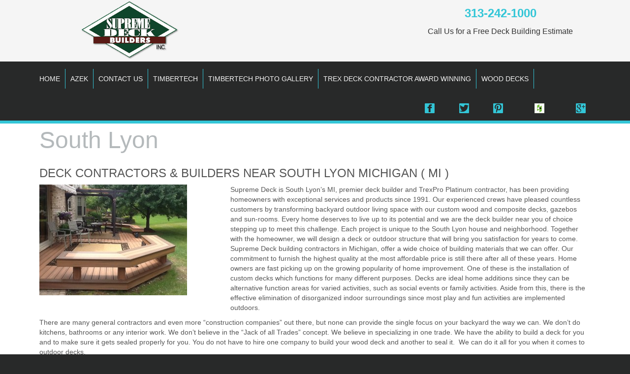

--- FILE ---
content_type: text/html; charset=UTF-8
request_url: https://deckcontractorsmichigan.com/south-lyon-2/
body_size: 45921
content:
<!DOCTYPE html>
<html dir="ltr" lang="en-US">
<head>
    <meta charset="UTF-8" />
    <link href="https://deckcontractorsmichigan.com/wp-content/themes/dcm2017/images/87387fb43c8b28dcc730c1ddf1c222b1_sdblogo.png" rel="icon" type="image/x-icon" />
    <link rel="pingback" href="https://deckcontractorsmichigan.com/xmlrpc.php" />
    <script>
    var themeHasJQuery = !!window.jQuery;
</script>
<script src="https://deckcontractorsmichigan.com/wp-content/themes/dcm2017/jquery.js?ver=1.0.416"></script>
<script>
    window._$ = jQuery.noConflict(themeHasJQuery);
</script>
    <meta name="viewport" content="width=device-width, initial-scale=1.0">
<!--[if lte IE 9]>
<link rel="stylesheet" type="text/css" href="https://deckcontractorsmichigan.com/wp-content/themes/dcm2017/layout.ie.css" />
<script src="https://deckcontractorsmichigan.com/wp-content/themes/dcm2017/layout.ie.js"></script>
<![endif]-->
<script src="https://deckcontractorsmichigan.com/wp-content/themes/dcm2017/layout.core.js"></script>
<script src="https://deckcontractorsmichigan.com/wp-content/themes/dcm2017/CloudZoom.js?ver=1.0.416" type="text/javascript"></script>
    
    <meta name='robots' content='index, follow, max-image-preview:large, max-snippet:-1, max-video-preview:-1' />

	<!-- This site is optimized with the Yoast SEO plugin v19.13 - https://yoast.com/wordpress/plugins/seo/ -->
	<title>South Lyon - Timbertech &amp; Trex Deck Builder for Michigan</title>
	<link rel="canonical" href="https://deckcontractorsmichigan.com/south-lyon-2/" />
	<meta property="og:locale" content="en_US" />
	<meta property="og:type" content="article" />
	<meta property="og:title" content="South Lyon - Timbertech &amp; Trex Deck Builder for Michigan" />
	<meta property="og:description" content="DECK CONTRACTORS &amp; BUILDERS NEAR SOUTH LYON MICHIGAN ( MI ) There are many general contractors and even more “construction companies” out there, but none can provide the single focus on your backyard the way we can. We don’t do kitchens, bathrooms or any interior work. We don’t believe in the “Jack of all Trades” [&hellip;]" />
	<meta property="og:url" content="https://deckcontractorsmichigan.com/south-lyon-2/" />
	<meta property="og:site_name" content="Timbertech &amp; Trex Deck Builder for Michigan" />
	<meta property="article:modified_time" content="2017-01-07T14:43:32+00:00" />
	<meta property="og:image" content="https://deckcontractorsmichigan.com/wp-content/uploads/2013/01/image-300x225.jpg" />
	<meta name="twitter:card" content="summary_large_image" />
	<script type="application/ld+json" class="yoast-schema-graph">{"@context":"https://schema.org","@graph":[{"@type":"WebPage","@id":"https://deckcontractorsmichigan.com/south-lyon-2/","url":"https://deckcontractorsmichigan.com/south-lyon-2/","name":"South Lyon - Timbertech &amp; Trex Deck Builder for Michigan","isPartOf":{"@id":"https://deckcontractorsmichigan.com/#website"},"primaryImageOfPage":{"@id":"https://deckcontractorsmichigan.com/south-lyon-2/#primaryimage"},"image":{"@id":"https://deckcontractorsmichigan.com/south-lyon-2/#primaryimage"},"thumbnailUrl":"https://deckcontractorsmichigan.com/wp-content/uploads/2013/01/image-300x225.jpg","datePublished":"2015-04-13T23:42:17+00:00","dateModified":"2017-01-07T14:43:32+00:00","breadcrumb":{"@id":"https://deckcontractorsmichigan.com/south-lyon-2/#breadcrumb"},"inLanguage":"en-US","potentialAction":[{"@type":"ReadAction","target":["https://deckcontractorsmichigan.com/south-lyon-2/"]}]},{"@type":"ImageObject","inLanguage":"en-US","@id":"https://deckcontractorsmichigan.com/south-lyon-2/#primaryimage","url":"https://deckcontractorsmichigan.com/wp-content/uploads/2013/01/image-300x225.jpg","contentUrl":"https://deckcontractorsmichigan.com/wp-content/uploads/2013/01/image-300x225.jpg"},{"@type":"BreadcrumbList","@id":"https://deckcontractorsmichigan.com/south-lyon-2/#breadcrumb","itemListElement":[{"@type":"ListItem","position":1,"name":"Home","item":"https://deckcontractorsmichigan.com/"},{"@type":"ListItem","position":2,"name":"South Lyon"}]},{"@type":"WebSite","@id":"https://deckcontractorsmichigan.com/#website","url":"https://deckcontractorsmichigan.com/","name":"Timbertech &amp; Trex Deck Builder for Michigan","description":"Timbertech &amp; Trex Deck Contractor in Michigan","potentialAction":[{"@type":"SearchAction","target":{"@type":"EntryPoint","urlTemplate":"https://deckcontractorsmichigan.com/?s={search_term_string}"},"query-input":"required name=search_term_string"}],"inLanguage":"en-US"}]}</script>
	<!-- / Yoast SEO plugin. -->


<link rel="alternate" type="application/rss+xml" title="Timbertech &amp; Trex Deck Builder for Michigan &raquo; Feed" href="https://deckcontractorsmichigan.com/feed/" />
<script type="text/javascript">
window._wpemojiSettings = {"baseUrl":"https:\/\/s.w.org\/images\/core\/emoji\/14.0.0\/72x72\/","ext":".png","svgUrl":"https:\/\/s.w.org\/images\/core\/emoji\/14.0.0\/svg\/","svgExt":".svg","source":{"concatemoji":"https:\/\/deckcontractorsmichigan.com\/wp-includes\/js\/wp-emoji-release.min.js?ver=6.1.9"}};
/*! This file is auto-generated */
!function(e,a,t){var n,r,o,i=a.createElement("canvas"),p=i.getContext&&i.getContext("2d");function s(e,t){var a=String.fromCharCode,e=(p.clearRect(0,0,i.width,i.height),p.fillText(a.apply(this,e),0,0),i.toDataURL());return p.clearRect(0,0,i.width,i.height),p.fillText(a.apply(this,t),0,0),e===i.toDataURL()}function c(e){var t=a.createElement("script");t.src=e,t.defer=t.type="text/javascript",a.getElementsByTagName("head")[0].appendChild(t)}for(o=Array("flag","emoji"),t.supports={everything:!0,everythingExceptFlag:!0},r=0;r<o.length;r++)t.supports[o[r]]=function(e){if(p&&p.fillText)switch(p.textBaseline="top",p.font="600 32px Arial",e){case"flag":return s([127987,65039,8205,9895,65039],[127987,65039,8203,9895,65039])?!1:!s([55356,56826,55356,56819],[55356,56826,8203,55356,56819])&&!s([55356,57332,56128,56423,56128,56418,56128,56421,56128,56430,56128,56423,56128,56447],[55356,57332,8203,56128,56423,8203,56128,56418,8203,56128,56421,8203,56128,56430,8203,56128,56423,8203,56128,56447]);case"emoji":return!s([129777,127995,8205,129778,127999],[129777,127995,8203,129778,127999])}return!1}(o[r]),t.supports.everything=t.supports.everything&&t.supports[o[r]],"flag"!==o[r]&&(t.supports.everythingExceptFlag=t.supports.everythingExceptFlag&&t.supports[o[r]]);t.supports.everythingExceptFlag=t.supports.everythingExceptFlag&&!t.supports.flag,t.DOMReady=!1,t.readyCallback=function(){t.DOMReady=!0},t.supports.everything||(n=function(){t.readyCallback()},a.addEventListener?(a.addEventListener("DOMContentLoaded",n,!1),e.addEventListener("load",n,!1)):(e.attachEvent("onload",n),a.attachEvent("onreadystatechange",function(){"complete"===a.readyState&&t.readyCallback()})),(e=t.source||{}).concatemoji?c(e.concatemoji):e.wpemoji&&e.twemoji&&(c(e.twemoji),c(e.wpemoji)))}(window,document,window._wpemojiSettings);
</script>
<style type="text/css">
img.wp-smiley,
img.emoji {
	display: inline !important;
	border: none !important;
	box-shadow: none !important;
	height: 1em !important;
	width: 1em !important;
	margin: 0 0.07em !important;
	vertical-align: -0.1em !important;
	background: none !important;
	padding: 0 !important;
}
</style>
	<link rel='stylesheet' id='wp-block-library-css' href='https://deckcontractorsmichigan.com/wp-includes/css/dist/block-library/style.min.css?ver=6.1.9' type='text/css' media='all' />
<link rel='stylesheet' id='classic-theme-styles-css' href='https://deckcontractorsmichigan.com/wp-includes/css/classic-themes.min.css?ver=1' type='text/css' media='all' />
<style id='global-styles-inline-css' type='text/css'>
body{--wp--preset--color--black: #000000;--wp--preset--color--cyan-bluish-gray: #abb8c3;--wp--preset--color--white: #ffffff;--wp--preset--color--pale-pink: #f78da7;--wp--preset--color--vivid-red: #cf2e2e;--wp--preset--color--luminous-vivid-orange: #ff6900;--wp--preset--color--luminous-vivid-amber: #fcb900;--wp--preset--color--light-green-cyan: #7bdcb5;--wp--preset--color--vivid-green-cyan: #00d084;--wp--preset--color--pale-cyan-blue: #8ed1fc;--wp--preset--color--vivid-cyan-blue: #0693e3;--wp--preset--color--vivid-purple: #9b51e0;--wp--preset--gradient--vivid-cyan-blue-to-vivid-purple: linear-gradient(135deg,rgba(6,147,227,1) 0%,rgb(155,81,224) 100%);--wp--preset--gradient--light-green-cyan-to-vivid-green-cyan: linear-gradient(135deg,rgb(122,220,180) 0%,rgb(0,208,130) 100%);--wp--preset--gradient--luminous-vivid-amber-to-luminous-vivid-orange: linear-gradient(135deg,rgba(252,185,0,1) 0%,rgba(255,105,0,1) 100%);--wp--preset--gradient--luminous-vivid-orange-to-vivid-red: linear-gradient(135deg,rgba(255,105,0,1) 0%,rgb(207,46,46) 100%);--wp--preset--gradient--very-light-gray-to-cyan-bluish-gray: linear-gradient(135deg,rgb(238,238,238) 0%,rgb(169,184,195) 100%);--wp--preset--gradient--cool-to-warm-spectrum: linear-gradient(135deg,rgb(74,234,220) 0%,rgb(151,120,209) 20%,rgb(207,42,186) 40%,rgb(238,44,130) 60%,rgb(251,105,98) 80%,rgb(254,248,76) 100%);--wp--preset--gradient--blush-light-purple: linear-gradient(135deg,rgb(255,206,236) 0%,rgb(152,150,240) 100%);--wp--preset--gradient--blush-bordeaux: linear-gradient(135deg,rgb(254,205,165) 0%,rgb(254,45,45) 50%,rgb(107,0,62) 100%);--wp--preset--gradient--luminous-dusk: linear-gradient(135deg,rgb(255,203,112) 0%,rgb(199,81,192) 50%,rgb(65,88,208) 100%);--wp--preset--gradient--pale-ocean: linear-gradient(135deg,rgb(255,245,203) 0%,rgb(182,227,212) 50%,rgb(51,167,181) 100%);--wp--preset--gradient--electric-grass: linear-gradient(135deg,rgb(202,248,128) 0%,rgb(113,206,126) 100%);--wp--preset--gradient--midnight: linear-gradient(135deg,rgb(2,3,129) 0%,rgb(40,116,252) 100%);--wp--preset--duotone--dark-grayscale: url('#wp-duotone-dark-grayscale');--wp--preset--duotone--grayscale: url('#wp-duotone-grayscale');--wp--preset--duotone--purple-yellow: url('#wp-duotone-purple-yellow');--wp--preset--duotone--blue-red: url('#wp-duotone-blue-red');--wp--preset--duotone--midnight: url('#wp-duotone-midnight');--wp--preset--duotone--magenta-yellow: url('#wp-duotone-magenta-yellow');--wp--preset--duotone--purple-green: url('#wp-duotone-purple-green');--wp--preset--duotone--blue-orange: url('#wp-duotone-blue-orange');--wp--preset--font-size--small: 13px;--wp--preset--font-size--medium: 20px;--wp--preset--font-size--large: 36px;--wp--preset--font-size--x-large: 42px;--wp--preset--spacing--20: 0.44rem;--wp--preset--spacing--30: 0.67rem;--wp--preset--spacing--40: 1rem;--wp--preset--spacing--50: 1.5rem;--wp--preset--spacing--60: 2.25rem;--wp--preset--spacing--70: 3.38rem;--wp--preset--spacing--80: 5.06rem;}:where(.is-layout-flex){gap: 0.5em;}body .is-layout-flow > .alignleft{float: left;margin-inline-start: 0;margin-inline-end: 2em;}body .is-layout-flow > .alignright{float: right;margin-inline-start: 2em;margin-inline-end: 0;}body .is-layout-flow > .aligncenter{margin-left: auto !important;margin-right: auto !important;}body .is-layout-constrained > .alignleft{float: left;margin-inline-start: 0;margin-inline-end: 2em;}body .is-layout-constrained > .alignright{float: right;margin-inline-start: 2em;margin-inline-end: 0;}body .is-layout-constrained > .aligncenter{margin-left: auto !important;margin-right: auto !important;}body .is-layout-constrained > :where(:not(.alignleft):not(.alignright):not(.alignfull)){max-width: var(--wp--style--global--content-size);margin-left: auto !important;margin-right: auto !important;}body .is-layout-constrained > .alignwide{max-width: var(--wp--style--global--wide-size);}body .is-layout-flex{display: flex;}body .is-layout-flex{flex-wrap: wrap;align-items: center;}body .is-layout-flex > *{margin: 0;}:where(.wp-block-columns.is-layout-flex){gap: 2em;}.has-black-color{color: var(--wp--preset--color--black) !important;}.has-cyan-bluish-gray-color{color: var(--wp--preset--color--cyan-bluish-gray) !important;}.has-white-color{color: var(--wp--preset--color--white) !important;}.has-pale-pink-color{color: var(--wp--preset--color--pale-pink) !important;}.has-vivid-red-color{color: var(--wp--preset--color--vivid-red) !important;}.has-luminous-vivid-orange-color{color: var(--wp--preset--color--luminous-vivid-orange) !important;}.has-luminous-vivid-amber-color{color: var(--wp--preset--color--luminous-vivid-amber) !important;}.has-light-green-cyan-color{color: var(--wp--preset--color--light-green-cyan) !important;}.has-vivid-green-cyan-color{color: var(--wp--preset--color--vivid-green-cyan) !important;}.has-pale-cyan-blue-color{color: var(--wp--preset--color--pale-cyan-blue) !important;}.has-vivid-cyan-blue-color{color: var(--wp--preset--color--vivid-cyan-blue) !important;}.has-vivid-purple-color{color: var(--wp--preset--color--vivid-purple) !important;}.has-black-background-color{background-color: var(--wp--preset--color--black) !important;}.has-cyan-bluish-gray-background-color{background-color: var(--wp--preset--color--cyan-bluish-gray) !important;}.has-white-background-color{background-color: var(--wp--preset--color--white) !important;}.has-pale-pink-background-color{background-color: var(--wp--preset--color--pale-pink) !important;}.has-vivid-red-background-color{background-color: var(--wp--preset--color--vivid-red) !important;}.has-luminous-vivid-orange-background-color{background-color: var(--wp--preset--color--luminous-vivid-orange) !important;}.has-luminous-vivid-amber-background-color{background-color: var(--wp--preset--color--luminous-vivid-amber) !important;}.has-light-green-cyan-background-color{background-color: var(--wp--preset--color--light-green-cyan) !important;}.has-vivid-green-cyan-background-color{background-color: var(--wp--preset--color--vivid-green-cyan) !important;}.has-pale-cyan-blue-background-color{background-color: var(--wp--preset--color--pale-cyan-blue) !important;}.has-vivid-cyan-blue-background-color{background-color: var(--wp--preset--color--vivid-cyan-blue) !important;}.has-vivid-purple-background-color{background-color: var(--wp--preset--color--vivid-purple) !important;}.has-black-border-color{border-color: var(--wp--preset--color--black) !important;}.has-cyan-bluish-gray-border-color{border-color: var(--wp--preset--color--cyan-bluish-gray) !important;}.has-white-border-color{border-color: var(--wp--preset--color--white) !important;}.has-pale-pink-border-color{border-color: var(--wp--preset--color--pale-pink) !important;}.has-vivid-red-border-color{border-color: var(--wp--preset--color--vivid-red) !important;}.has-luminous-vivid-orange-border-color{border-color: var(--wp--preset--color--luminous-vivid-orange) !important;}.has-luminous-vivid-amber-border-color{border-color: var(--wp--preset--color--luminous-vivid-amber) !important;}.has-light-green-cyan-border-color{border-color: var(--wp--preset--color--light-green-cyan) !important;}.has-vivid-green-cyan-border-color{border-color: var(--wp--preset--color--vivid-green-cyan) !important;}.has-pale-cyan-blue-border-color{border-color: var(--wp--preset--color--pale-cyan-blue) !important;}.has-vivid-cyan-blue-border-color{border-color: var(--wp--preset--color--vivid-cyan-blue) !important;}.has-vivid-purple-border-color{border-color: var(--wp--preset--color--vivid-purple) !important;}.has-vivid-cyan-blue-to-vivid-purple-gradient-background{background: var(--wp--preset--gradient--vivid-cyan-blue-to-vivid-purple) !important;}.has-light-green-cyan-to-vivid-green-cyan-gradient-background{background: var(--wp--preset--gradient--light-green-cyan-to-vivid-green-cyan) !important;}.has-luminous-vivid-amber-to-luminous-vivid-orange-gradient-background{background: var(--wp--preset--gradient--luminous-vivid-amber-to-luminous-vivid-orange) !important;}.has-luminous-vivid-orange-to-vivid-red-gradient-background{background: var(--wp--preset--gradient--luminous-vivid-orange-to-vivid-red) !important;}.has-very-light-gray-to-cyan-bluish-gray-gradient-background{background: var(--wp--preset--gradient--very-light-gray-to-cyan-bluish-gray) !important;}.has-cool-to-warm-spectrum-gradient-background{background: var(--wp--preset--gradient--cool-to-warm-spectrum) !important;}.has-blush-light-purple-gradient-background{background: var(--wp--preset--gradient--blush-light-purple) !important;}.has-blush-bordeaux-gradient-background{background: var(--wp--preset--gradient--blush-bordeaux) !important;}.has-luminous-dusk-gradient-background{background: var(--wp--preset--gradient--luminous-dusk) !important;}.has-pale-ocean-gradient-background{background: var(--wp--preset--gradient--pale-ocean) !important;}.has-electric-grass-gradient-background{background: var(--wp--preset--gradient--electric-grass) !important;}.has-midnight-gradient-background{background: var(--wp--preset--gradient--midnight) !important;}.has-small-font-size{font-size: var(--wp--preset--font-size--small) !important;}.has-medium-font-size{font-size: var(--wp--preset--font-size--medium) !important;}.has-large-font-size{font-size: var(--wp--preset--font-size--large) !important;}.has-x-large-font-size{font-size: var(--wp--preset--font-size--x-large) !important;}
.wp-block-navigation a:where(:not(.wp-element-button)){color: inherit;}
:where(.wp-block-columns.is-layout-flex){gap: 2em;}
.wp-block-pullquote{font-size: 1.5em;line-height: 1.6;}
</style>
<link rel='stylesheet' id='theme-bootstrap-css' href='//deckcontractorsmichigan.com/wp-content/themes/dcm2017/bootstrap.min.css?ver=1.0.416' type='text/css' media='all' />
<link rel='stylesheet' id='theme-style-css' href='//deckcontractorsmichigan.com/wp-content/themes/dcm2017/style.min.css?ver=1.0.416' type='text/css' media='all' />
<link rel='stylesheet' id='themler-core-upage-css' href='https://deckcontractorsmichigan.com/wp-content/plugins/themler-core/shortcodes/assets/css/upage.css?ver=0.2.16' type='text/css' media='all' />
<script type='text/javascript' src='https://deckcontractorsmichigan.com/wp-includes/js/jquery/jquery.min.js?ver=3.6.1' id='jquery-core-js'></script>
<script type='text/javascript' src='https://deckcontractorsmichigan.com/wp-includes/js/jquery/jquery-migrate.min.js?ver=3.3.2' id='jquery-migrate-js'></script>
<script type='text/javascript' src='//deckcontractorsmichigan.com/wp-content/themes/dcm2017/bootstrap.min.js?ver=1.0.416' id='theme-bootstrap-js'></script>
<script type='text/javascript' src='//deckcontractorsmichigan.com/wp-content/themes/dcm2017/script.js?ver=1.0.416' id='theme-script-js'></script>
<link rel="https://api.w.org/" href="https://deckcontractorsmichigan.com/wp-json/" /><link rel="alternate" type="application/json" href="https://deckcontractorsmichigan.com/wp-json/wp/v2/pages/596" /><link rel="EditURI" type="application/rsd+xml" title="RSD" href="https://deckcontractorsmichigan.com/xmlrpc.php?rsd" />
<link rel="wlwmanifest" type="application/wlwmanifest+xml" href="https://deckcontractorsmichigan.com/wp-includes/wlwmanifest.xml" />
<link rel='shortlink' href='https://deckcontractorsmichigan.com/?p=596' />
<link rel="alternate" type="application/json+oembed" href="https://deckcontractorsmichigan.com/wp-json/oembed/1.0/embed?url=https%3A%2F%2Fdeckcontractorsmichigan.com%2Fsouth-lyon-2%2F" />
<link rel="alternate" type="text/xml+oembed" href="https://deckcontractorsmichigan.com/wp-json/oembed/1.0/embed?url=https%3A%2F%2Fdeckcontractorsmichigan.com%2Fsouth-lyon-2%2F&#038;format=xml" />
<style data-context="foundation-flickity-css">/*! Flickity v2.0.2
http://flickity.metafizzy.co
---------------------------------------------- */.flickity-enabled{position:relative}.flickity-enabled:focus{outline:0}.flickity-viewport{overflow:hidden;position:relative;height:100%}.flickity-slider{position:absolute;width:100%;height:100%}.flickity-enabled.is-draggable{-webkit-tap-highlight-color:transparent;tap-highlight-color:transparent;-webkit-user-select:none;-moz-user-select:none;-ms-user-select:none;user-select:none}.flickity-enabled.is-draggable .flickity-viewport{cursor:move;cursor:-webkit-grab;cursor:grab}.flickity-enabled.is-draggable .flickity-viewport.is-pointer-down{cursor:-webkit-grabbing;cursor:grabbing}.flickity-prev-next-button{position:absolute;top:50%;width:44px;height:44px;border:none;border-radius:50%;background:#fff;background:hsla(0,0%,100%,.75);cursor:pointer;-webkit-transform:translateY(-50%);transform:translateY(-50%)}.flickity-prev-next-button:hover{background:#fff}.flickity-prev-next-button:focus{outline:0;box-shadow:0 0 0 5px #09f}.flickity-prev-next-button:active{opacity:.6}.flickity-prev-next-button.previous{left:10px}.flickity-prev-next-button.next{right:10px}.flickity-rtl .flickity-prev-next-button.previous{left:auto;right:10px}.flickity-rtl .flickity-prev-next-button.next{right:auto;left:10px}.flickity-prev-next-button:disabled{opacity:.3;cursor:auto}.flickity-prev-next-button svg{position:absolute;left:20%;top:20%;width:60%;height:60%}.flickity-prev-next-button .arrow{fill:#333}.flickity-page-dots{position:absolute;width:100%;bottom:-25px;padding:0;margin:0;list-style:none;text-align:center;line-height:1}.flickity-rtl .flickity-page-dots{direction:rtl}.flickity-page-dots .dot{display:inline-block;width:10px;height:10px;margin:0 8px;background:#333;border-radius:50%;opacity:.25;cursor:pointer}.flickity-page-dots .dot.is-selected{opacity:1}</style><style data-context="foundation-slideout-css">.slideout-menu{position:fixed;left:0;top:0;bottom:0;right:auto;z-index:0;width:256px;overflow-y:auto;-webkit-overflow-scrolling:touch;display:none}.slideout-menu.pushit-right{left:auto;right:0}.slideout-panel{position:relative;z-index:1;will-change:transform}.slideout-open,.slideout-open .slideout-panel,.slideout-open body{overflow:hidden}.slideout-open .slideout-menu{display:block}.pushit{display:none}</style><script>window.wpJQuery = window.jQuery;</script>			<!-- Easy Columns 2.1.1 by Pat Friedl http://www.patrickfriedl.com -->
			<link rel="stylesheet" href="https://deckcontractorsmichigan.com/wp-content/plugins/easy-columns/css/easy-columns.css" type="text/css" media="screen, projection" />
			<style>.ios7.web-app-mode.has-fixed header{ background-color: rgba(89,26,21,.88);}</style>    
</head>
<body data-rsssl=1 class="page-template-default page page-id-596  bootstrap bd-body-7 bd-pagebackground bd-margins">
<header class=" bd-headerarea-1 bd-margins">
        <div class=" bd-layoutbox-13 bd-no-margins clearfix">
    <div class="bd-container-inner">
        <div class=" bd-layoutcontainer-8 bd-columns bd-no-margins">
    <div class="bd-container-inner">
        <div class="container-fluid">
            <div class="row ">
                <div class=" bd-columnwrapper-24 
 col-md-4">
    <div class="bd-layoutcolumn-24 bd-column" ><div class="bd-vertical-align-wrapper">
<a class=" bd-logo-1" href="">
<img class=" bd-imagestyles" src="https://deckcontractorsmichigan.com/wp-content/themes/dcm2017/images/fc73eb861d07a3cebe8008100b49d196_sdblogo.png" alt="Timbertech &amp; Trex Deck Builder for Michigan">
</a>
</div></div>
</div>
	
		<div class=" bd-columnwrapper-25 
 col-md-4">
    <div class="bd-layoutcolumn-25 bd-column" ><div class="bd-vertical-align-wrapper"></div></div>
</div>
	
		<div class=" bd-columnwrapper-22 
 col-md-4">
    <div class="bd-layoutcolumn-22 bd-column" ><div class="bd-vertical-align-wrapper"><div  class=" bd-sidebar-13 clearfix" data-position="Area-2"><div class=" bd-block bd-own-margins widget widget_text" data-block-id="text-10">
        <div class=" bd-blockcontent bd-tagstyles ">
			<div class="textwidget"><style type="text/css">
.style1 {
	font-size: x-large;
	font-weight: bold;
	color: #33c6d7;
	text-align: center;
}
.style2 {
	font-size: medium;
	color: #333333;
	font-weight: normal;
}
</style>
</head>

<body data-rsssl=1>

<p class="style1">313-242-1000<br />
<span class="style2">Call Us for a Free Deck Building Estimate</span></p>
</div>
		</div>
</div></div></div></div>
</div>
            </div>
        </div>
    </div>
</div>
    </div>
</div>
	
		<div class=" bd-layoutbox-3 bd-no-margins bd-no-margins clearfix">
    <div class="bd-container-inner">
            
    <nav class=" bd-hmenu-1 bd-no-margins" data-responsive-menu="true" data-responsive-levels="">
        
            <div class=" bd-responsivemenu-11 collapse-button">
    <div class="bd-container-inner">
        <div class="bd-menuitem-4 ">
            <a  data-toggle="collapse"
                data-target=".bd-hmenu-1 .collapse-button + .navbar-collapse"
                href="#" onclick="return false;">
                    <span>MENU</span>
            </a>
        </div>
    </div>
</div>
            <div class="navbar-collapse collapse">
        
        <div class=" bd-horizontalmenu-10 clearfix">
            <div class="bd-container-inner">
            
<ul class=" bd-menu-20 nav nav-pills nav-center">
    <li class=" bd-menuitem-31 bd-toplevel-item ">
    <a class=" "  href="https://deckcontractorsmichigan.com">
        <span>
            Home        </span>
    </a>    </li>
    
<li class=" bd-menuitem-31 bd-toplevel-item ">
    <a class=" "  href="https://deckcontractorsmichigan.com/azek/">
        <span>
            Azek        </span>
    </a>    </li>
    
<li class=" bd-menuitem-31 bd-toplevel-item ">
    <a class=" "  href="https://deckcontractorsmichigan.com/contact-us/">
        <span>
            Contact Us        </span>
    </a>    </li>
    
<li class=" bd-menuitem-31 bd-toplevel-item ">
    <a class=" "  href="https://deckcontractorsmichigan.com/composite/">
        <span>
            TimberTech        </span>
    </a>    </li>
    
<li class=" bd-menuitem-31 bd-toplevel-item ">
    <a class=" "  href="https://deckcontractorsmichigan.com/timbertech-photo-gallery/">
        <span>
            Timbertech Photo Gallery        </span>
    </a>    </li>
    
<li class=" bd-menuitem-31 bd-toplevel-item ">
    <a class=" "  href="https://deckcontractorsmichigan.com/trex-deck-builder-award-winning/">
        <span>
            Trex Deck Contractor Award Winning        </span>
    </a>    </li>
    
<li class=" bd-menuitem-31 bd-toplevel-item ">
    <a class=" "  href="https://deckcontractorsmichigan.com/cedar/">
        <span>
            Wood Decks        </span>
    </a>    </li>
    
</ul>            </div>
        </div>
        
        
            </div>
    </nav>
    
	
		<div class=" bd-layoutbox-11 bd-no-margins clearfix">
    <div class="bd-container-inner">
        <a class="bd-iconlink-5 bd-own-margins bd-iconlink " href="https://www.facebook.com/pages/Supreme-Deck-Restoration-Michigan-Deck-Cleaning/73801682160">
    <span class="bd-icon-29 bd-icon "></span>
</a>
	
		<a class="bd-iconlink-6 bd-no-margins bd-own-margins bd-iconlink " href="https://twitter.com/supremedeck">
    <span class="bd-icon-30 bd-icon "></span>
</a>
	
		<a class="bd-iconlink-7 bd-own-margins bd-iconlink " href="https://www.pinterest.com/supreme_deck/trex-decks/">
    <span class="bd-icon-33 bd-icon "></span>
</a>
	
		<a class="bd-iconlink-8 bd-own-margins bd-iconlink " href="http://www.houzz.com/pro/supremedeck/supreme-deck">
    <span class="bd-icon-37 bd-icon "></span>
</a>
	
		<a class="bd-iconlink-9 bd-own-margins bd-iconlink " href="https://plus.google.com/115422270490724748227">
    <span class="bd-icon-46 bd-icon "></span>
</a>
    </div>
</div>
    </div>
</div>
</header>
	
		<div class=" bd-stretchtobottom-2 bd-stretch-to-bottom" data-control-selector=".bd-contentlayout-7">
<div class="bd-contentlayout-7  bd-sheetstyles  bd-no-margins bd-margins" >
    <div class="bd-container-inner">

        <div class="bd-flex-vertical bd-stretch-inner bd-no-margins">
            
 
                                        <div class="bd-flex-horizontal bd-flex-wide bd-no-margins">
                
                <div class="bd-flex-vertical bd-flex-wide bd-no-margins">
                    

                    <div class=" bd-layoutitemsbox-21 bd-flex-wide bd-margins">
    <div class=" bd-content-12">
    
            <div class=" bd-blog-3">
        <div class="bd-container-inner">
        
                    
        <div class=" bd-grid-6 bd-margins">
          <div class="container-fluid">
            <div class="separated-grid row">
                
                <div class="separated-item-21 col-md-12 ">
                
                    <div class="bd-griditem-21">
                        <article id="post-596" class=" bd-article-4 clearfix post-596 page type-page status-publish hentry">
    	
		<h2 class=" bd-postheader-4">
    South Lyon</h2>
	
		<div class=" bd-postcontent-3 bd-tagstyles bd-contentlayout-offset" >
    <h3>DECK CONTRACTORS &amp; BUILDERS NEAR SOUTH LYON MICHIGAN ( MI )</h3>
<p><div class="ezcol ezcol-one-third"><a href="https://deckcontractorsmichigan.com/wp-content/uploads/2013/01/image.jpg"><img decoding="async" class="alignnone size-medium wp-image-543" src="https://deckcontractorsmichigan.com/wp-content/uploads/2013/01/image-300x225.jpg" alt="South Lyon Trex Michigan" width="300" height="225" srcset="https://deckcontractorsmichigan.com/wp-content/uploads/2013/01/image-300x225.jpg 300w, https://deckcontractorsmichigan.com/wp-content/uploads/2013/01/image.jpg 960w" sizes="(max-width: 300px) 100vw, 300px" /></a></p>
</div> <div class="ezcol ezcol-two-third ezcol-last">Supreme Deck is South Lyon&#8217;s MI, premier deck builder and TrexPro Platinum contractor, has been providing homeowners with exceptional services and products since 1991. Our experienced crews have pleased countless customers by transforming backyard outdoor living space with our custom wood and composite decks, gazebos and sun-rooms. Every home deserves to live up to its potential and we are the deck builder near you of choice stepping up to meet this challenge. Each project is unique to the South Lyon house and neighborhood. Together with the homeowner, we will design a deck or outdoor structure that will bring you satisfaction for years to come. Supreme Deck building contractors in Michigan, offer a wide choice of building materials that we can offer. Our commitment to furnish the highest quality at the most affordable price is still there after all of these years. Home owners are fast picking up on the growing popularity of home improvement. One of these is the installation of custom decks which functions for many different purposes. Decks are ideal home additions since they can be alternative function areas for varied activities, such as social events or family activities. Aside from this, there is the effective elimination of disorganized indoor surroundings since most play and fun activities are implemented outdoors.</div><div class="ezcol-divider"></div></p>
<p>There are many general contractors and even more “construction companies” out there, but none can provide the single focus on your backyard the way we can. We don’t do kitchens, bathrooms or any interior work. We don’t believe in the “Jack of all Trades” concept. We believe in specializing in one trade. We have the ability to build a deck for you and to make sure it gets sealed properly for you. You do not have to hire one company to build your wood deck and another to seal it.  We can do it all for you when it comes to outdoor decks.</p>
<h5 style="text-align: center;"><a href="https://deckcontractorsmichigan.com/wp-content/uploads/2013/01/trexpro-platinum1.jpg"><img decoding="async" loading="lazy" class="alignnone size-full wp-image-538" src="https://deckcontractorsmichigan.com/wp-content/uploads/2013/01/trexpro-platinum1.jpg" alt="Trex South Lyon" width="240" height="82" /></a><br />
<a href="http://www.trex.com/find-a-contractor/details/?PRO=TC-100199" target="_blank"><span style="color: #999999;">Read Our Reviews</span></a><br />
A TrexPro Platinum Installer<br />
<a href="https://deckcontractorsmichigan.com/wp-content/uploads/2013/01/genuine-trex.png"><img decoding="async" loading="lazy" class="alignnone wp-image-565" src="https://deckcontractorsmichigan.com/wp-content/uploads/2013/01/genuine-trex-300x155.png" alt="genuine-trex" width="203" height="105" srcset="https://deckcontractorsmichigan.com/wp-content/uploads/2013/01/genuine-trex-300x155.png 300w, https://deckcontractorsmichigan.com/wp-content/uploads/2013/01/genuine-trex.png 312w" sizes="(max-width: 203px) 100vw, 203px" /></a></h5>
<p style="text-align: center;"><div class="ezcol ezcol-one-quarter"><a href="https://deckcontractorsmichigan.com/south-lyon-2/img_2970/" rel="attachment wp-att-216"><img decoding="async" loading="lazy" class="alignnone wp-image-772" src="https://deckcontractorsmichigan.com/wp-content/uploads/2015/04/IMG_2970-300x225.jpg" alt="deck builders near me" width="221" height="166" srcset="https://deckcontractorsmichigan.com/wp-content/uploads/2015/04/IMG_2970-300x225.jpg 300w, https://deckcontractorsmichigan.com/wp-content/uploads/2015/04/IMG_2970-768x576.jpg 768w, https://deckcontractorsmichigan.com/wp-content/uploads/2015/04/IMG_2970-1024x768.jpg 1024w, https://deckcontractorsmichigan.com/wp-content/uploads/2015/04/IMG_2970.jpg 2016w" sizes="(max-width: 221px) 100vw, 221px" /></a></p>
<h5 style="text-align: center;">Composite Decks near Lyon</h5>
<h6 style="text-align: left;">Made from recycled wood and plastic, composite decking is an environmentally friendly, cost efficient alternative to natural wood, with A 25 year manufacturer warranty&#8230;<br />
<a href="https://deckcontractorsmichigan.com/composite/">MORE</a></h6>
<p style="text-align: center;"></div> <div class="ezcol ezcol-one-quarter"><a href="https://deckcontractorsmichigan.com/cedar/" rel="attachment wp-att-217"><img decoding="async" loading="lazy" class="alignnone wp-image-217" src="https://deckcontractorsmichigan.com/wp-content/uploads/2013/01/cedarpic1.jpg" alt="south lyon deck repair" width="215" height="175" /></a></p>
<h5 style="text-align: center;">Cedar Decks South Lyon</h5>
<h6>If the natural look of wood is important to you, use cedar. It is rot resistant. Cedar doesn’t readily absorb moisture and, since moisture is what creates twisting and splitting, cedar decking tends to lie flat and straight&#8230;<br />
<a href="https://deckcontractorsmichigan.com/cedar/">MORE</a></h6>
<p style="text-align: center;"></div> <div class="ezcol ezcol-one-quarter"><a href="https://deckcontractorsmichigan.com/treated/" rel="attachment wp-att-218"><img decoding="async" loading="lazy" class="alignnone wp-image-218" src="https://deckcontractorsmichigan.com/wp-content/uploads/2013/01/treatedmain1.jpg" alt="treatedmain" width="215" height="175" /></a></p>
<h5 style="text-align: center;">Pressure Treated Wood Decks South Lyon</h5>
<p>Wolmanized decks is another name for this low end material.  On a budget? This is a great way to save a few dollars and have a deck installed that will never rot.</p>
<p style="text-align: center;"></div> <div class="ezcol ezcol-one-quarter ezcol-last"><a href="https://deckcontractorsmichigan.com/screen-rooms-2/" rel="attachment wp-att-219"><img decoding="async" loading="lazy" class="alignnone wp-image-219" src="https://deckcontractorsmichigan.com/wp-content/uploads/2013/01/screenroom1.jpg" alt="decktacular Howell Michigan" width="215" height="175" /></a></p>
<h5 style="text-align: center;">Screen Rooms South Lyon, MI</h5>
<p>enjoy the outdoors without the rain or bugs. Supreme Deck can construct you a 3 or 4 season room so you can get more out of your outdoor area.</p>
<p style="text-align: center;"></div><div class="ezcol-divider"></div></p>
<h4><span style="color: #999999;"><strong>Deck building and construction is what we specialize for South Lyon.</strong></span></h4>
<p>Michigan homeowners realize that by expanding their living space to the outdoors, they are making an investment that will not only increase the value of their home, but will provide a haven for relaxation, leisure, and entertainment. A deck does exactly that. Because this decision is so important, homeowners desire to work with someone they trust will maximize their home’s value. That is why Supreme Deck is determined to provide you with the best possible service available.There are many material options on the market available to homeowners looking to begin the deck building process. Some of these include pressure-treated lumber, composite, PVC, Trex,  Ipe, cedar, Cumaru, redwood, Azek, Fiberon, and other low-maintenance materials. The material you choose couples with the design to produce the product of your dreams.Supreme Deck, Inc. has created three specific choices to help homeowners narrow down your deck building project. We allow YOU to choose the level of service you would like; choose from Builder Series decks, custom decks, and composite deck packages..</p>
<h4><span style="color: #999999;"><strong>BUILDER SERIES DECKS FOR SOUTH LYON &amp; NEW HUDSON</strong></span></h4>
<p>This homeowner is looking to build a standard deck- simple and beautiful, made of quality material, and value-packed. You have the option to choose from four of our most popular deck sizes. The sizes and material options are limited, but due to the high volume and demand for these particular decks, we are able to offer them for an exceptional price giving the homeowner our builder pricing.</p>
<h4><span style="color: #999999;"><strong>RE-DECK or RESURFACE DECKS IN MILFORD AREA</strong></span></h4>
<p>Do you love your deck but are tired of the maintenance? Does your deck have a good structure but you are eager to update the “look”? Is you deck floor or railing rotting? This package is for you. We begin this process with a structural assessment on your current deck. We remove old decking and railing and reinstall with low-maintenance or composite decking and railing or with another material of your choice.</p>
<h4><span style="color: #999999;"><strong>COMPOSITE | LOW MAINTENANCE DECK | TREX DECKS FOR LYON TOWNSHIP</strong></span></h4>
<p>Crafted with excellence and completely custom, this is the product which is the evidence of your dreams realized. The options and design choices for your deck building project are endless. Each project is fully custom built around you and your home. The way you intend to use this deck is imperative during the design process. Do you entertain a lot? Will you need lighting to invite the crowds from indoors to meander outdoors and extend the leisurely enjoyment? Do you enjoy multi-tiered decks or a big expanse of space at a single level? Will you need shade during certain parts of the day? And truly custom to YOU, do you prefer to mix natural elements with low-maintenance options? All these questions will help yield a deck design that will be certain to satisfy you. Call us to start your dreams…</p>
<h4><span style="color: #999999;"><strong>DECK REPAIR &amp; DECK CLEANING LYON TWP.</strong></span></h4>
<p>We have handyman on staff that are trained in replacing rotting deck boards, lattice, loose rails, rotted king posts, and even level decks that have heaved after the winter thaw. Purchase a new house and need an opinion if the deck is up to code? Supreme Deck is a licensed building company that can excel at every level of carpenter that is needed down to a single board repair. We service and repair thousands of weathered and neglected decks. We can also replace fence posts that have rotted causing the fence to lean or tilt. Have a deck where the steps are rotting and need replaced? We see it all the time. We can also give you a free estimate to clean and seal the deck while we are there.</p>
<div class="info">
<h4>TREXPRO<sup>®</sup> PLATINUM DECK BUILDER and TIMBERTECH SILVER INSTALLER FOR SOUTH LYON</h4>
<p><strong>TrexPro<sup>®</sup> Platinum is the highest level of recognition available for an independent contractor. TrexPro<sup>®</sup> Platinum deck builders are the leading TrexPros in their markets, with demonstrated ability and expertise to design and build outdoor living projects with Trex, ranging from the simple to the most complex. Look for the TrexPro Platinum icon when you’re searching for an official TrexPro<sup>®</sup> deck builder.</strong></p>
</div>
<p>South Lyon was founded in 1832 and was called Thompson&#8217;s Corners. In the same year, the surrounding township was named Lyon for Lucius Lyon, a member of the State Legislature. The village was given a name for its location within the township. South Lyon was incorporated as a village in 1873 and as a city in 1930<span style="font-size: 13.3333px;">.</span></p>
<p>Three rail lines once passed through South Lyon. In the summer of 1871, the Detroit, Lansing and Northern was built west from Plymouth on the way to Lansing and Ionia. In 1880, the predecessor to the Ann Arbor Railroad built a line into town from Ann Arbor. The goal of this line was to continue on towards Pontiac but that did not occur under the original owners. The line was pulled up around 1890. In 1883 the Grand Trunk built their Jackson Branch from Pontiac to Jackson, which crossed the Pere Marquette at South Lyon. The GTW branch line continued to serve South Lyon until the early 1980s. The branch line is now a paved bicycle trail through town and Reynold Sweet Parkway follows the original route. Today, South Lyon hosts the CSX main line from Detroit to Grand Rapids, and a passing track is located there.</p>
<p style="text-align: center;">
</div>
</article>
                                                                                                </div>
                </div>
                </div>
            </div>
        </div>
        <div class=" bd-blogpagination-3">
    </div>
        </div>
    </div>
</div>
</div>

                    
                </div>
                
            </div>
            
        </div>

    </div>
</div></div>
	
		<footer class=" bd-footerarea-1">
            <div class="bd-containereffect-1 container-effect container "><div class=" bd-layoutbox-17  bd-no-margins clearfix">
    <div class="bd-container-inner">
        <section class=" bd-section-8 bd-tagstyles" id="section8" data-section-title="4 Columns">
    <div class="bd-container-inner bd-margins clearfix">
        <div class=" bd-layoutcontainer-12 bd-columns bd-no-margins">
    <div class="bd-container-inner">
        <div class="container-fluid">
            <div class="row ">
                <div class=" bd-columnwrapper-18 
 col-sm-3">
    <div class="bd-layoutcolumn-18 bd-column" ><div class="bd-vertical-align-wrapper"><div  class=" bd-footerwidgetarea-20 clearfix" data-position="footer1"><div class=" bd-block bd-own-margins widget widget_text" data-block-id="text-12">
        
    <div class=" bd-blockheader bd-tagstyles">
        <h4>Contact Us</h4>
    </div>
    
    <div class=" bd-blockcontent bd-tagstyles ">
			<div class="textwidget"><p>
<img border="0" src="https://deckbuildersmichigan.com/wp-content/uploads/2015/03/callus.png" width="25" height="25"> 
734-432-0099<br>
<img border="0" src="https://deckbuildersmichigan.com/wp-content/uploads/2015/03/email1.png" width="25" height="17">
<a href="https://www.deckcontractorsmichigan.com/contact/">Email Us</a></p></div>
		</div>
</div></div></div></div>
</div>
	
		<div class=" bd-columnwrapper-28 
 col-sm-3">
    <div class="bd-layoutcolumn-28 bd-column" ><div class="bd-vertical-align-wrapper"><div  class=" bd-footerwidgetarea-15 clearfix" data-position="footer1"><div class=" bd-block bd-own-margins widget widget_text" data-block-id="text-13">
        
    <div class=" bd-blockheader bd-tagstyles">
        <h4>Resources</h4>
    </div>
    
    <div class=" bd-blockcontent bd-tagstyles ">
			<div class="textwidget"><p>
<a href="https://deckcontractorsmichigan.com/links/">Links</a></p></div>
		</div>
</div></div></div></div>
</div>
	
		<div class=" bd-columnwrapper-36 
 col-sm-3">
    <div class="bd-layoutcolumn-36 bd-column" ><div class="bd-vertical-align-wrapper"><div  class=" bd-footerwidgetarea-17 clearfix" data-position="footer1"><div class=" bd-block bd-own-margins widget widget_text" data-block-id="text-14">
        
    <div class=" bd-blockheader bd-tagstyles">
        <h4>Our Partners</h4>
    </div>
    
    <div class=" bd-blockcontent bd-tagstyles ">
			<div class="textwidget"><p>
<a href="http://www.thestaindepot.com">
<img border="0" src="https://deckbuildersmichigan.com/wp-content/uploads/2015/03/thestaindepot.png" width="135" height="32"></a><br>
<img border="0" src="https://deckbuildersmichigan.com/wp-content/uploads/2015/03/trexproplatinum.jpg" width="135" height="46"><br>
<img border="0" src="https://deckbuildersmichigan.com/wp-content/uploads/2015/03/tigerclaw.jpg" width="135" height="36"><br>
<img border="0" src="https://deckbuildersmichigan.com/wp-content/uploads/2015/03/cablerail.jpg" width="135" height="42"></a></p></div>
		</div>
</div></div></div></div>
</div>
	
		<div class=" bd-columnwrapper-38 
 col-sm-3">
    <div class="bd-layoutcolumn-38 bd-column" ><div class="bd-vertical-align-wrapper"><div  class=" bd-footerwidgetarea-19 clearfix" data-position="footer1"><div class=" bd-block bd-own-margins widget widget_text" data-block-id="text-15">
        
    <div class=" bd-blockheader bd-tagstyles">
        <h4>We are hiring!</h4>
    </div>
    
    <div class=" bd-blockcontent bd-tagstyles ">
			<div class="textwidget"><p>
<a href="http://deckbuildersmichigan.com/contact-us/employment-application/"target="_blank">
<img border="0" src="https://wooddeckstain.net/wp-content/uploads/2017/02/We-are.jpg" width="150" height="150"></a><br>
</p></div>
		</div>
</div></div></div></div>
</div>
            </div>
        </div>
    </div>
</div>
    </div>
</section>
    </div>
</div>
</div>
	
		
    </footer>
	
		<div data-smooth-scroll data-animation-time="250" class=" bd-smoothscroll-3"><a href="#" class=" bd-backtotop-1 ">
    <span class="bd-icon-67 bd-icon "></span>
</a></div>
<div id="wp-footer">
    <!-- Powered by WPtouch: 4.3.46 -->    <!-- 99 queries. 0.265 seconds. -->
</div>
</body>
</html>